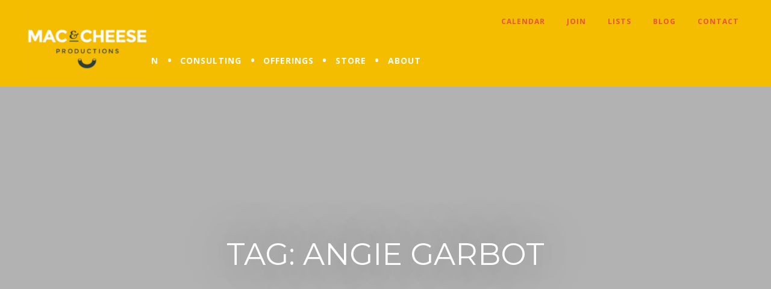

--- FILE ---
content_type: text/html; charset=UTF-8
request_url: https://macncheeseproductions.com/tag/angie-garbot/
body_size: 11050
content:
<!DOCTYPE html>
<html lang="en-US">
<head>
    <meta charset="UTF-8">
    <meta name="viewport" content="width=device-width, initial-scale=1">
    <link rel="profile" href="http://gmpg.org/xfn/11">
    
	<link href="https://fonts.googleapis.com/css?family=Montserrat:400,400i,700" rel="stylesheet">
	<link href="https://fonts.googleapis.com/css?family=Open+Sans:300,300i,400,400i,700" rel="stylesheet">
	
	<!-- Google Tag Manager -->
	<script>(function(w,d,s,l,i){w[l]=w[l]||[];w[l].push({'gtm.start':
	new Date().getTime(),event:'gtm.js'});var f=d.getElementsByTagName(s)[0],
	j=d.createElement(s),dl=l!='dataLayer'?'&l='+l:'';j.async=true;j.src=
	'https://www.googletagmanager.com/gtm.js?id='+i+dl;f.parentNode.insertBefore(j,f);
	})(window,document,'script','dataLayer','GTM-N5TH9DT');</script>
	<!-- End Google Tag Manager -->

	<meta name='robots' content='index, follow, max-image-preview:large, max-snippet:-1, max-video-preview:-1' />
	<style>img:is([sizes="auto" i], [sizes^="auto," i]) { contain-intrinsic-size: 3000px 1500px }</style>
	
	<!-- This site is optimized with the Yoast SEO plugin v26.8 - https://yoast.com/product/yoast-seo-wordpress/ -->
	<title>angie garbot Archives - Mac &amp; Cheese Productions℠</title>
	<link rel="canonical" href="https://macncheeseproductions.com/tag/angie-garbot/" />
	<meta property="og:locale" content="en_US" />
	<meta property="og:type" content="article" />
	<meta property="og:title" content="angie garbot Archives - Mac &amp; Cheese Productions℠" />
	<meta property="og:url" content="https://macncheeseproductions.com/tag/angie-garbot/" />
	<meta property="og:site_name" content="Mac &amp; Cheese Productions℠" />
	<meta name="twitter:card" content="summary_large_image" />
	<script type="application/ld+json" class="yoast-schema-graph">{"@context":"https://schema.org","@graph":[{"@type":"CollectionPage","@id":"https://macncheeseproductions.com/tag/angie-garbot/","url":"https://macncheeseproductions.com/tag/angie-garbot/","name":"angie garbot Archives - Mac &amp; Cheese Productions℠","isPartOf":{"@id":"https://macncheeseproductions.com/#website"},"primaryImageOfPage":{"@id":"https://macncheeseproductions.com/tag/angie-garbot/#primaryimage"},"image":{"@id":"https://macncheeseproductions.com/tag/angie-garbot/#primaryimage"},"thumbnailUrl":"https://imgs.macncheeseproductions.com/wp-content/uploads/2013/02/2012-10-14_15-47-30_720.jpg","breadcrumb":{"@id":"https://macncheeseproductions.com/tag/angie-garbot/#breadcrumb"},"inLanguage":"en-US"},{"@type":"ImageObject","inLanguage":"en-US","@id":"https://macncheeseproductions.com/tag/angie-garbot/#primaryimage","url":"https://imgs.macncheeseproductions.com/wp-content/uploads/2013/02/2012-10-14_15-47-30_720.jpg","contentUrl":"https://imgs.macncheeseproductions.com/wp-content/uploads/2013/02/2012-10-14_15-47-30_720.jpg","width":600,"height":338},{"@type":"BreadcrumbList","@id":"https://macncheeseproductions.com/tag/angie-garbot/#breadcrumb","itemListElement":[{"@type":"ListItem","position":1,"name":"Home","item":"https://macncheeseproductions.com/"},{"@type":"ListItem","position":2,"name":"angie garbot"}]},{"@type":"WebSite","@id":"https://macncheeseproductions.com/#website","url":"https://macncheeseproductions.com/","name":"Mac &amp; Cheese Productions℠","description":"Life of Yes℠","publisher":{"@id":"https://macncheeseproductions.com/#organization"},"potentialAction":[{"@type":"SearchAction","target":{"@type":"EntryPoint","urlTemplate":"https://macncheeseproductions.com/?s={search_term_string}"},"query-input":{"@type":"PropertyValueSpecification","valueRequired":true,"valueName":"search_term_string"}}],"inLanguage":"en-US"},{"@type":"Organization","@id":"https://macncheeseproductions.com/#organization","name":"Mac & Cheese Productions","url":"https://macncheeseproductions.com/","logo":{"@type":"ImageObject","inLanguage":"en-US","@id":"https://macncheeseproductions.com/#/schema/logo/image/","url":"https://macncheeseproductions.com/wp-content/uploads/2017/04/MCLogo-e1492449471279.png","contentUrl":"https://macncheeseproductions.com/wp-content/uploads/2017/04/MCLogo-e1492449471279.png","width":400,"height":217,"caption":"Mac & Cheese Productions"},"image":{"@id":"https://macncheeseproductions.com/#/schema/logo/image/"}}]}</script>
	<!-- / Yoast SEO plugin. -->


<link rel='dns-prefetch' href='//ajax.googleapis.com' />
<link rel="alternate" type="text/calendar" title="Mac &amp; Cheese Productions℠ &raquo; iCal Feed" href="https://macncheeseproductions.com/events/?ical=1" />
		<!-- This site uses the Google Analytics by MonsterInsights plugin v9.11.1 - Using Analytics tracking - https://www.monsterinsights.com/ -->
							<script src="//www.googletagmanager.com/gtag/js?id=G-VNXEZQLFNK"  data-cfasync="false" data-wpfc-render="false" type="text/javascript" async></script>
			<script data-cfasync="false" data-wpfc-render="false" type="text/javascript">
				var mi_version = '9.11.1';
				var mi_track_user = true;
				var mi_no_track_reason = '';
								var MonsterInsightsDefaultLocations = {"page_location":"https:\/\/macncheeseproductions.com\/tag\/angie-garbot\/"};
								MonsterInsightsDefaultLocations.page_location = window.location.href;
								if ( typeof MonsterInsightsPrivacyGuardFilter === 'function' ) {
					var MonsterInsightsLocations = (typeof MonsterInsightsExcludeQuery === 'object') ? MonsterInsightsPrivacyGuardFilter( MonsterInsightsExcludeQuery ) : MonsterInsightsPrivacyGuardFilter( MonsterInsightsDefaultLocations );
				} else {
					var MonsterInsightsLocations = (typeof MonsterInsightsExcludeQuery === 'object') ? MonsterInsightsExcludeQuery : MonsterInsightsDefaultLocations;
				}

								var disableStrs = [
										'ga-disable-G-VNXEZQLFNK',
									];

				/* Function to detect opted out users */
				function __gtagTrackerIsOptedOut() {
					for (var index = 0; index < disableStrs.length; index++) {
						if (document.cookie.indexOf(disableStrs[index] + '=true') > -1) {
							return true;
						}
					}

					return false;
				}

				/* Disable tracking if the opt-out cookie exists. */
				if (__gtagTrackerIsOptedOut()) {
					for (var index = 0; index < disableStrs.length; index++) {
						window[disableStrs[index]] = true;
					}
				}

				/* Opt-out function */
				function __gtagTrackerOptout() {
					for (var index = 0; index < disableStrs.length; index++) {
						document.cookie = disableStrs[index] + '=true; expires=Thu, 31 Dec 2099 23:59:59 UTC; path=/';
						window[disableStrs[index]] = true;
					}
				}

				if ('undefined' === typeof gaOptout) {
					function gaOptout() {
						__gtagTrackerOptout();
					}
				}
								window.dataLayer = window.dataLayer || [];

				window.MonsterInsightsDualTracker = {
					helpers: {},
					trackers: {},
				};
				if (mi_track_user) {
					function __gtagDataLayer() {
						dataLayer.push(arguments);
					}

					function __gtagTracker(type, name, parameters) {
						if (!parameters) {
							parameters = {};
						}

						if (parameters.send_to) {
							__gtagDataLayer.apply(null, arguments);
							return;
						}

						if (type === 'event') {
														parameters.send_to = monsterinsights_frontend.v4_id;
							var hookName = name;
							if (typeof parameters['event_category'] !== 'undefined') {
								hookName = parameters['event_category'] + ':' + name;
							}

							if (typeof MonsterInsightsDualTracker.trackers[hookName] !== 'undefined') {
								MonsterInsightsDualTracker.trackers[hookName](parameters);
							} else {
								__gtagDataLayer('event', name, parameters);
							}
							
						} else {
							__gtagDataLayer.apply(null, arguments);
						}
					}

					__gtagTracker('js', new Date());
					__gtagTracker('set', {
						'developer_id.dZGIzZG': true,
											});
					if ( MonsterInsightsLocations.page_location ) {
						__gtagTracker('set', MonsterInsightsLocations);
					}
										__gtagTracker('config', 'G-VNXEZQLFNK', {"forceSSL":"true","anonymize_ip":"true"} );
										window.gtag = __gtagTracker;										(function () {
						/* https://developers.google.com/analytics/devguides/collection/analyticsjs/ */
						/* ga and __gaTracker compatibility shim. */
						var noopfn = function () {
							return null;
						};
						var newtracker = function () {
							return new Tracker();
						};
						var Tracker = function () {
							return null;
						};
						var p = Tracker.prototype;
						p.get = noopfn;
						p.set = noopfn;
						p.send = function () {
							var args = Array.prototype.slice.call(arguments);
							args.unshift('send');
							__gaTracker.apply(null, args);
						};
						var __gaTracker = function () {
							var len = arguments.length;
							if (len === 0) {
								return;
							}
							var f = arguments[len - 1];
							if (typeof f !== 'object' || f === null || typeof f.hitCallback !== 'function') {
								if ('send' === arguments[0]) {
									var hitConverted, hitObject = false, action;
									if ('event' === arguments[1]) {
										if ('undefined' !== typeof arguments[3]) {
											hitObject = {
												'eventAction': arguments[3],
												'eventCategory': arguments[2],
												'eventLabel': arguments[4],
												'value': arguments[5] ? arguments[5] : 1,
											}
										}
									}
									if ('pageview' === arguments[1]) {
										if ('undefined' !== typeof arguments[2]) {
											hitObject = {
												'eventAction': 'page_view',
												'page_path': arguments[2],
											}
										}
									}
									if (typeof arguments[2] === 'object') {
										hitObject = arguments[2];
									}
									if (typeof arguments[5] === 'object') {
										Object.assign(hitObject, arguments[5]);
									}
									if ('undefined' !== typeof arguments[1].hitType) {
										hitObject = arguments[1];
										if ('pageview' === hitObject.hitType) {
											hitObject.eventAction = 'page_view';
										}
									}
									if (hitObject) {
										action = 'timing' === arguments[1].hitType ? 'timing_complete' : hitObject.eventAction;
										hitConverted = mapArgs(hitObject);
										__gtagTracker('event', action, hitConverted);
									}
								}
								return;
							}

							function mapArgs(args) {
								var arg, hit = {};
								var gaMap = {
									'eventCategory': 'event_category',
									'eventAction': 'event_action',
									'eventLabel': 'event_label',
									'eventValue': 'event_value',
									'nonInteraction': 'non_interaction',
									'timingCategory': 'event_category',
									'timingVar': 'name',
									'timingValue': 'value',
									'timingLabel': 'event_label',
									'page': 'page_path',
									'location': 'page_location',
									'title': 'page_title',
									'referrer' : 'page_referrer',
								};
								for (arg in args) {
																		if (!(!args.hasOwnProperty(arg) || !gaMap.hasOwnProperty(arg))) {
										hit[gaMap[arg]] = args[arg];
									} else {
										hit[arg] = args[arg];
									}
								}
								return hit;
							}

							try {
								f.hitCallback();
							} catch (ex) {
							}
						};
						__gaTracker.create = newtracker;
						__gaTracker.getByName = newtracker;
						__gaTracker.getAll = function () {
							return [];
						};
						__gaTracker.remove = noopfn;
						__gaTracker.loaded = true;
						window['__gaTracker'] = __gaTracker;
					})();
									} else {
										console.log("");
					(function () {
						function __gtagTracker() {
							return null;
						}

						window['__gtagTracker'] = __gtagTracker;
						window['gtag'] = __gtagTracker;
					})();
									}
			</script>
							<!-- / Google Analytics by MonsterInsights -->
		<link rel='stylesheet' id='wp-components-css' href='https://macncheeseproductions.com/wp-includes/css/dist/components/style.min.css?ver=6.8.3' type='text/css' media='all' />
<link rel='stylesheet' id='wp-preferences-css' href='https://macncheeseproductions.com/wp-includes/css/dist/preferences/style.min.css?ver=6.8.3' type='text/css' media='all' />
<link rel='stylesheet' id='wp-block-editor-css' href='https://macncheeseproductions.com/wp-includes/css/dist/block-editor/style.min.css?ver=6.8.3' type='text/css' media='all' />
<link rel='stylesheet' id='popup-maker-block-library-style-css' href='https://macncheeseproductions.com/wp-content/plugins/popup-maker/dist/packages/block-library-style.css?ver=dbea705cfafe089d65f1' type='text/css' media='all' />
<link rel='stylesheet' id='menu-image-css' href='https://macncheeseproductions.com/wp-content/plugins/menu-image/includes/css/menu-image.css?ver=3.13' type='text/css' media='all' />
<link rel='stylesheet' id='dashicons-css' href='https://macncheeseproductions.com/wp-includes/css/dashicons.min.css?ver=6.8.3' type='text/css' media='all' />
<link rel='stylesheet' id='to-top-font-awesome-css' href='https://macncheeseproductions.com/wp-content/plugins/to-top/public/css/font-awesome/css/font-awesome.min.css?ver=4.5.0' type='text/css' media='all' />
<link rel='stylesheet' id='to-top-css' href='https://macncheeseproductions.com/wp-content/plugins/to-top/public/css/to-top-public.css?ver=2.5.5' type='text/css' media='all' />
<link rel='stylesheet' id='woocommerce-layout-css' href='https://macncheeseproductions.com/wp-content/plugins/woocommerce/assets/css/woocommerce-layout.css?ver=10.4.3' type='text/css' media='all' />
<link rel='stylesheet' id='woocommerce-smallscreen-css' href='https://macncheeseproductions.com/wp-content/plugins/woocommerce/assets/css/woocommerce-smallscreen.css?ver=10.4.3' type='text/css' media='only screen and (max-width: 768px)' />
<link rel='stylesheet' id='woocommerce-general-css' href='https://macncheeseproductions.com/wp-content/plugins/woocommerce/assets/css/woocommerce.css?ver=10.4.3' type='text/css' media='all' />
<style id='woocommerce-inline-inline-css' type='text/css'>
.woocommerce form .form-row .required { visibility: visible; }
</style>
<link rel='stylesheet' id='wt-smart-coupon-for-woo-css' href='https://macncheeseproductions.com/wp-content/plugins/wt-smart-coupons-for-woocommerce/public/css/wt-smart-coupon-public.css?ver=2.2.6' type='text/css' media='all' />
<link rel='stylesheet' id='cardivo-style-css' href='https://macncheeseproductions.com/wp-content/plugins/cardivo-digital-gift-cards-woocommerce/classes/cardivo/assets/css/cardivo.css?ver=1.1' type='text/css' media='all' />
<link rel='stylesheet' id='jquery-ui-style-css' href='https://ajax.googleapis.com/ajax/libs/jqueryui/1.11.4/themes/ui-darkness/jquery-ui.css?ver=1.11.4' type='text/css' media='all' />
<link rel='stylesheet' id='ch2-style-css' href='https://macncheeseproductions.com/wp-content/themes/macncheese2018/style.css?ver=6.8.3' type='text/css' media='all' />
<link rel='stylesheet' id='ch2-theme-style-css' href='https://macncheeseproductions.com/wp-content/themes/macncheese2018/assets/sass/style.css?ver=6.8.3' type='text/css' media='all' />
<link rel='stylesheet' id='slick-css-css' href='https://macncheeseproductions.com/wp-content/themes/macncheese2018/assets/sass/slick.css?ver=6.8.3' type='text/css' media='all' />
<link rel='stylesheet' id='slick-css-theme-css' href='https://macncheeseproductions.com/wp-content/themes/macncheese2018/assets/sass/slick-theme.css?ver=6.8.3' type='text/css' media='all' />
<script type="text/javascript" src="https://macncheeseproductions.com/wp-includes/js/jquery/jquery.min.js?ver=3.7.1" id="jquery-core-js"></script>
<script type="text/javascript" src="https://macncheeseproductions.com/wp-includes/js/jquery/jquery-migrate.min.js?ver=3.4.1" id="jquery-migrate-js"></script>
<script type="text/javascript" src="https://macncheeseproductions.com/wp-content/plugins/cardivo-digital-gift-cards-woocommerce/classes/cardivo/assets/js/cardivo-custom.js?ver=6.8.3" id="cardivo-custom-js-js"></script>
<script type="text/javascript" src="https://macncheeseproductions.com/wp-content/plugins/google-analytics-for-wordpress/assets/js/frontend-gtag.min.js?ver=9.11.1" id="monsterinsights-frontend-script-js" async="async" data-wp-strategy="async"></script>
<script data-cfasync="false" data-wpfc-render="false" type="text/javascript" id='monsterinsights-frontend-script-js-extra'>/* <![CDATA[ */
var monsterinsights_frontend = {"js_events_tracking":"true","download_extensions":"doc,pdf,ppt,zip,xls,docx,pptx,xlsx","inbound_paths":"[]","home_url":"https:\/\/macncheeseproductions.com","hash_tracking":"false","v4_id":"G-VNXEZQLFNK"};/* ]]> */
</script>
<script type="text/javascript" id="to-top-js-extra">
/* <![CDATA[ */
var to_top_options = {"scroll_offset":"100","icon_opacity":"80","style":"font-awesome-icon","icon_type":"dashicons-arrow-up-alt","icon_color":"#666666","icon_bg_color":"#ed5140","icon_size":"32","border_radius":"50","image":"https:\/\/macncheeseproductions.com\/wp-content\/plugins\/to-top\/admin\/images\/default.png","image_width":"65","image_alt":"","location":"bottom-right","margin_x":"20","margin_y":"20","show_on_admin":"0","enable_autohide":"0","autohide_time":"2","enable_hide_small_device":"0","small_device_max_width":"640","reset":"0"};
/* ]]> */
</script>
<script async type="text/javascript" src="https://macncheeseproductions.com/wp-content/plugins/to-top/public/js/to-top-public.js?ver=2.5.5" id="to-top-js"></script>
<script type="text/javascript" src="https://macncheeseproductions.com/wp-content/plugins/woocommerce/assets/js/jquery-blockui/jquery.blockUI.min.js?ver=2.7.0-wc.10.4.3" id="wc-jquery-blockui-js" defer="defer" data-wp-strategy="defer"></script>
<script type="text/javascript" id="wc-add-to-cart-js-extra">
/* <![CDATA[ */
var wc_add_to_cart_params = {"ajax_url":"\/wp-admin\/admin-ajax.php","wc_ajax_url":"\/?wc-ajax=%%endpoint%%","i18n_view_cart":"View cart","cart_url":"https:\/\/macncheeseproductions.com\/cart\/","is_cart":"","cart_redirect_after_add":"yes"};
/* ]]> */
</script>
<script type="text/javascript" src="https://macncheeseproductions.com/wp-content/plugins/woocommerce/assets/js/frontend/add-to-cart.min.js?ver=10.4.3" id="wc-add-to-cart-js" defer="defer" data-wp-strategy="defer"></script>
<script type="text/javascript" src="https://macncheeseproductions.com/wp-content/plugins/woocommerce/assets/js/js-cookie/js.cookie.min.js?ver=2.1.4-wc.10.4.3" id="wc-js-cookie-js" defer="defer" data-wp-strategy="defer"></script>
<script type="text/javascript" id="woocommerce-js-extra">
/* <![CDATA[ */
var woocommerce_params = {"ajax_url":"\/wp-admin\/admin-ajax.php","wc_ajax_url":"\/?wc-ajax=%%endpoint%%","i18n_password_show":"Show password","i18n_password_hide":"Hide password"};
/* ]]> */
</script>
<script type="text/javascript" src="https://macncheeseproductions.com/wp-content/plugins/woocommerce/assets/js/frontend/woocommerce.min.js?ver=10.4.3" id="woocommerce-js" defer="defer" data-wp-strategy="defer"></script>
<script type="text/javascript" id="wt-smart-coupon-for-woo-js-extra">
/* <![CDATA[ */
var WTSmartCouponOBJ = {"ajaxurl":"https:\/\/macncheeseproductions.com\/wp-admin\/admin-ajax.php","wc_ajax_url":"https:\/\/macncheeseproductions.com\/?wc-ajax=","nonces":{"public":"dbabad5e4f","apply_coupon":"493461588b"},"labels":{"please_wait":"Please wait...","choose_variation":"Please choose a variation","error":"Error !!!"},"shipping_method":[],"payment_method":"","is_cart":""};
/* ]]> */
</script>
<script type="text/javascript" src="https://macncheeseproductions.com/wp-content/plugins/wt-smart-coupons-for-woocommerce/public/js/wt-smart-coupon-public.js?ver=2.2.6" id="wt-smart-coupon-for-woo-js"></script>
<script type="text/javascript" id="WCPAY_ASSETS-js-extra">
/* <![CDATA[ */
var wcpayAssets = {"url":"https:\/\/macncheeseproductions.com\/wp-content\/plugins\/woocommerce-payments\/dist\/"};
/* ]]> */
</script>
<script type="text/javascript" src="https://macncheeseproductions.com/wp-content/themes/macncheese2018/assets/js/ch2-fancy-min.js?ver=1" id="fade-in-blocks-js"></script>
<script type="text/javascript" src="https://macncheeseproductions.com/wp-content/themes/macncheese2018/assets/js/slick-min.js?ver=1.8" id="slick-slider-js"></script>
<link rel="https://api.w.org/" href="https://macncheeseproductions.com/wp-json/" /><link rel="alternate" title="JSON" type="application/json" href="https://macncheeseproductions.com/wp-json/wp/v2/tags/726" /><link rel="EditURI" type="application/rsd+xml" title="RSD" href="https://macncheeseproductions.com/xmlrpc.php?rsd" />
<meta name="tec-api-version" content="v1"><meta name="tec-api-origin" content="https://macncheeseproductions.com"><link rel="alternate" href="https://macncheeseproductions.com/wp-json/tribe/events/v1/events/?tags=angie-garbot" /><!-- Google site verification - Google for WooCommerce -->
<meta name="google-site-verification" content="IOplz_pFIO5t-F_ezE8KapZP4oFJfuAnHXALun1eGRk" />
	<noscript><style>.woocommerce-product-gallery{ opacity: 1 !important; }</style></noscript>
	<noscript><style>.lazyload[data-src]{display:none !important;}</style></noscript><style>.lazyload{background-image:none !important;}.lazyload:before{background-image:none !important;}</style><link rel="icon" href="https://imgs.macncheeseproductions.com/wp-content/uploads/2022/11/cropped-mnc-site-icon-32x32.png" sizes="32x32" />
<link rel="icon" href="https://imgs.macncheeseproductions.com/wp-content/uploads/2022/11/cropped-mnc-site-icon-192x192.png" sizes="192x192" />
<link rel="apple-touch-icon" href="https://imgs.macncheeseproductions.com/wp-content/uploads/2022/11/cropped-mnc-site-icon-180x180.png" />
<meta name="msapplication-TileImage" content="https://imgs.macncheeseproductions.com/wp-content/uploads/2022/11/cropped-mnc-site-icon-270x270.png" />
		<style type="text/css" id="wp-custom-css">
			.block.hero {
	min-height: 400px !important;
	max-height: 400px !important;
}
@media (min-width: 1024px) {
	.block.hero {
		min-height: 600px !important;
		max-height: 600px !important;
	}
}


.slick-initialized .slick-slide {
    display: inline-block;
    vertical-align: middle;
    float: none;
}
@media (min-width: 1024px) {
	.image_slider--content {
		width: 60% !important;
		margin: 0 auto;
		float: none !important;
		left: auto !important;
	}
}		</style>
		<!-- To Top Custom CSS --><style type='text/css'>#to_top_scrollup {color: #666666;background-color: #ed5140;-webkit-border-radius: 50%; -moz-border-radius: 50%; border-radius: 50%;opacity: 0.8;}</style>
		<!-- Global site tag (gtag.js) - Google Ads: AW-16719877777 - Google for WooCommerce -->
		<script async src="https://www.googletagmanager.com/gtag/js?id=AW-16719877777"></script>
		<script>
			window.dataLayer = window.dataLayer || [];
			function gtag() { dataLayer.push(arguments); }
			gtag( 'consent', 'default', {
				analytics_storage: 'denied',
				ad_storage: 'denied',
				ad_user_data: 'denied',
				ad_personalization: 'denied',
				region: ['AT', 'BE', 'BG', 'HR', 'CY', 'CZ', 'DK', 'EE', 'FI', 'FR', 'DE', 'GR', 'HU', 'IS', 'IE', 'IT', 'LV', 'LI', 'LT', 'LU', 'MT', 'NL', 'NO', 'PL', 'PT', 'RO', 'SK', 'SI', 'ES', 'SE', 'GB', 'CH'],
				wait_for_update: 500,
			} );
			gtag('js', new Date());
			gtag('set', 'developer_id.dOGY3NW', true);
			gtag("config", "AW-16719877777", { "groups": "GLA", "send_page_view": false });		</script>

		</head>

<body class="archive tag tag-angie-garbot tag-726 wp-theme-macncheese2018 theme-macncheese2018 woocommerce-no-js tribe-no-js group-blog hfeed post-how-i-went-from-pig-roast-at-abandoned-convent-to-my-wedding">

<script>
    document.body.classList.add('js');
</script>
<div id="page" class="site">

    <a class="skip-link screen-reader-text" href="#content">Skip to content</a>

    <header id="masthead" class="site-header headroom" role="banner">
	    <div class="outer-block-wrapper">
            <div class="inner-block-wrapper">
                <a class="mobile-logo" href="https://macncheeseproductions.com">
	                	                                        <img src="[data-uri]" alt="Mac &amp; Cheese Productions℠ | Helping people live a Life of Yes℠" data-src="https://macncheeseproductions.com/wp-content/themes/macncheese2018/assets/images/macncheese-yellow-logo.jpg" decoding="async" class="lazyload" data-eio-rwidth="541" data-eio-rheight="306" /><noscript><img src="https://macncheeseproductions.com/wp-content/themes/macncheese2018/assets/images/macncheese-yellow-logo.jpg" alt="Mac &amp; Cheese Productions℠ | Helping people live a Life of Yes℠" data-eio="l" /></noscript>
	                                </a>
                <nav id="aux-navigation" class="login-wrapper" role="navigation">
					<div class="menu-aux-menu-container"><ul id="login-menu" class="menu"><li id="menu-item-16584" class="menu-item menu-item-type-post_type menu-item-object-page menu-item-16584"><a href="https://macncheeseproductions.com/calendar-2/">Calendar</a></li>
<li id="menu-item-13093" class="menu-item menu-item-type-post_type menu-item-object-offering menu-item-13093"><a href="https://macncheeseproductions.com/offering/sign-up-2/">Join</a></li>
<li id="menu-item-16308" class="menu-item menu-item-type-custom menu-item-object-custom menu-item-16308"><a href="https://macncheeseproductions.com/lists/">Lists</a></li>
<li id="menu-item-9720" class="menu-item menu-item-type-post_type menu-item-object-page menu-item-9720"><a href="https://macncheeseproductions.com/blog/">Blog</a></li>
<li id="menu-item-9703" class="menu-item menu-item-type-post_type menu-item-object-page menu-item-9703"><a href="https://macncheeseproductions.com/contactus/">Contact</a></li>
</ul></div>                </nav><!-- #site-navigation -->

                <div class="site-branding">
										                    	<a href="https://macncheeseproductions.com/" rel="home"><img src="[data-uri]" alt="Mac &amp; Cheese Productions℠ | Helping people live a Life of Yes℠" data-src="https://macncheeseproductions.com/wp-content/themes/macncheese2018/assets/images/macncheese-yellow-logo.jpg" decoding="async" class="lazyload" data-eio-rwidth="541" data-eio-rheight="306" /><noscript><img src="https://macncheeseproductions.com/wp-content/themes/macncheese2018/assets/images/macncheese-yellow-logo.jpg" alt="Mac &amp; Cheese Productions℠ | Helping people live a Life of Yes℠" data-eio="l" /></noscript></a>
					                </div><!-- .site-branding -->

                <nav id="site-navigation" class="main-navigation" role="navigation">
                    <button class="menu-toggle" aria-controls="primary-menu"
                            aria-expanded="false">
                        <div class="fancy-burger"><span></span></div>
                    </button>
                    <div class="menu-main-menu-container"><ul id="primary-menu" class="menu"><li id="menu-item-12580" class="menu-item menu-item-type-post_type menu-item-object-page menu-item-12580"><a href="https://macncheeseproductions.com/offerings/speaking-facilitation/">Speaking &#038; Facilitation</a></li>
<li id="menu-item-12592" class="menu-item menu-item-type-post_type menu-item-object-offering menu-item-12592"><a href="https://macncheeseproductions.com/offering/consulting/">Consulting</a></li>
<li id="menu-item-496" class="menu-item menu-item-type-custom menu-item-object-custom menu-item-has-children menu-item-496"><a href="#">Offerings</a>
<ul class="sub-menu">
	<li id="menu-item-7886" class="menu-item menu-item-type-post_type menu-item-object-page menu-item-7886"><a href="https://macncheeseproductions.com/for-organizations/">For Groups</a></li>
	<li id="menu-item-10729" class="menu-item menu-item-type-post_type menu-item-object-page menu-item-10729"><a href="https://macncheeseproductions.com/offerings/for-individuals/">For Individuals</a></li>
</ul>
</li>
<li id="menu-item-11594" class="menu-item menu-item-type-custom menu-item-object-custom menu-item-has-children menu-item-11594"><a href="#">Store</a>
<ul class="sub-menu">
	<li id="menu-item-10826" class="menu-item menu-item-type-custom menu-item-object-custom menu-item-10826"><a target="_blank" href="https://www.amazon.com/shop/macncheeseproductions">Amazon Store</a></li>
	<li id="menu-item-12877" class="menu-item menu-item-type-custom menu-item-object-custom menu-item-12877"><a href="https://bookshop.org/shop/macncheese">Bookshop Store</a></li>
	<li id="menu-item-7368" class="menu-item menu-item-type-post_type menu-item-object-page menu-item-7368"><a href="https://macncheeseproductions.com/store/">Mac &#038; Cheese Store</a></li>
	<li id="menu-item-13619" class="menu-item menu-item-type-post_type menu-item-object-page menu-item-13619"><a href="https://macncheeseproductions.com/home-furnishings/">Refinishing Store</a></li>
</ul>
</li>
<li id="menu-item-11664" class="menu-item menu-item-type-custom menu-item-object-custom menu-item-has-children menu-item-11664"><a href="#">About</a>
<ul class="sub-menu">
	<li id="menu-item-10177" class="menu-item menu-item-type-post_type menu-item-object-page menu-item-10177"><a href="https://macncheeseproductions.com/start-here/">New to Mac &#038; Cheese?</a></li>
	<li id="menu-item-9721" class="menu-item menu-item-type-post_type menu-item-object-page menu-item-9721"><a href="https://macncheeseproductions.com/aboutus/">About Mac &#038; Cheese</a></li>
	<li id="menu-item-599" class="menu-item menu-item-type-post_type menu-item-object-page menu-item-599"><a href="https://macncheeseproductions.com/general-faqs/">FAQs</a></li>
	<li id="menu-item-9724" class="menu-item menu-item-type-post_type menu-item-object-page menu-item-9724"><a href="https://macncheeseproductions.com/newsletter/">Market to Cheese-Its</a></li>
	<li id="menu-item-10699" class="menu-item menu-item-type-post_type menu-item-object-page menu-item-10699"><a href="https://macncheeseproductions.com/life-of-yes/">More On a Life of Yes℠</a></li>
	<li id="menu-item-11064" class="menu-item menu-item-type-post_type menu-item-object-page menu-item-11064"><a href="https://macncheeseproductions.com/press-kit/">Media Kit</a></li>
	<li id="menu-item-16448" class="menu-item menu-item-type-custom menu-item-object-custom menu-item-16448"><a href="https://substack.com/@sayahillman/posts">Newsletter Archive</a></li>
	<li id="menu-item-340" class="menu-item menu-item-type-post_type menu-item-object-page menu-item-340"><a href="https://macncheeseproductions.com/cheese-its/">Testimonials</a></li>
	<li id="menu-item-9726" class="menu-item menu-item-type-post_type menu-item-object-page menu-item-9726"><a href="https://macncheeseproductions.com/volunteer/">Support Mac &#038; Cheese</a></li>
	<li id="menu-item-8075" class="menu-item menu-item-type-post_type menu-item-object-page menu-item-8075"><a href="https://macncheeseproductions.com/sayas-book/">Saya’s Book</a></li>
</ul>
</li>
</ul></div>                </nav><!-- #site-navigation -->
            </div>
        </div>
    </header><!-- #masthead -->

    <div id="content" class="site-content">

	<div id="primary" class="content-area">
		<main id="main" class="site-main" role="main">

					<section class="block hero height-">
    
			    										
			    <div class="filter"></div>
			
			    <div class="outer-block-wrapper">
			        <div class="inner-block-wrapper">
			            <div class="hero--content">
			
								<h1 class="hero--title">Tag: <span>angie garbot</span></h1>
			
																									
			            </div>
			        </div>
			    </div>
			    
			</section>

			<section class="block posts_with_filtering">
				<div class="outer-block-wrapper">
			        <div class="inner-block-wrapper">
						<!--fwp-loop-->


<article id="post-1580" class="post-snippet post-1580 post type-post status-publish format-standard has-post-thumbnail hentry category-adulting category-blog category-love tag-ambiente-chicago tag-angie-garbot tag-chicago tag-circus-girl-beer tag-cooking-chicks tag-enerspace tag-four-seasons tag-hail-to-the-ale tag-honky-tonk-bbq tag-mac-n-cheese-productions tag-media-for-social-change tag-okrfoto tag-pilsen tag-powell-brew-house tag-ruthie-kott tag-spilled-ink-press tag-teampete tag-uber tag-wedding-2">
	<div class="wrapper">
		<a href="https://macncheeseproductions.com/how-i-went-from-pig-roast-at-abandoned-convent-to-my-wedding/" rel="bookmark">
					<img src="[data-uri]" data-src="https://imgs.macncheeseproductions.com/wp-content/uploads/2013/02/2012-10-14_15-47-30_720.jpg" decoding="async" class="lazyload" /><noscript><img src="https://imgs.macncheeseproductions.com/wp-content/uploads/2013/02/2012-10-14_15-47-30_720.jpg" data-eio="l" /></noscript>
				</a>
		
		<div class="entry-content">
			<div class="entry-meta">
				<span class="posted-on"><time class="entry-date published" datetime="2013-02-07T11:25:39-05:00">02/07/2013</time><time class="updated" datetime="2018-10-06T21:12:17-04:00">10/06/2018</time></span>			</div><!-- .entry-meta -->
			
			<h2 class="entry-title"><a href="https://macncheeseproductions.com/how-i-went-from-pig-roast-at-abandoned-convent-to-my-wedding/" rel="bookmark">How I went from pig roast at abandoned convent to my wedding</a></h2>			
			<p>You may notice a HUGE difference in this post than in all previous posts since I started this blog three years ago.&nbsp;I&#8217;ve been doing something wrong for basically my whole <a class="moretag" href="https://macncheeseproductions.com/how-i-went-from-pig-roast-at-abandoned-convent-to-my-wedding/">Read more&#8230;</a></p>
			
		</div><!-- .entry-content -->
	</a><!-- .wrapper -->

</article><!-- #post-## -->
									        </div>
				</div>
			</section>

		
		</main><!-- #main -->
	</div><!-- #primary -->

</div><!-- #content -->


<footer id="colophon" class="site-footer" role="contentinfo">
    <div class="outer-block-wrapper">
        <div class="inner-block-wrapper">
			
						
						<div class="social-links">
									<a href="http://instagram.com/sayahillman" target="_blank"><i class="fa fa-instagram" aria-hidden="true"></i></a>
									<a href="http://www.facebook.com/macncheeseproductions" target="_blank"><i class="fa fa-facebook" aria-hidden="true"></i></a>
									<a href="https://open.spotify.com/user/sayahillman" target="_blank"><i class="fa fa-spotify" aria-hidden="true"></i></a>
									<a href="https://www.pinterest.com/sayahillman/living-a-life-of-yessm/" target="_blank"><i class="fa fa-pinterest-p" aria-hidden="true"></i></a>
									<a href="https://www.youtube.com/channel/UCMWay0o41YWACdkp8DMKBNA" target="_blank"><i class="fa fa-youtube" aria-hidden="true"></i></a>
									<a href="https://www.amazon.com/shop/macncheeseproductions" target="_blank"><i class="fa fa-amazon" aria-hidden="true"></i></a>
							</div>
						
            <div class="site-info">
                &copy;2026 Mac &amp; Cheese Productions℠                <span class="sep"> | </span>All Rights Reserved<span class="sep"> | </span><a href="/privacy-policy/">Privacy Policy</a><span class="sep"> | </span><a href="/mac-cheese-productions%E2%84%A0-terms-of-service/">Terms</a><span class="sep"> | </span><a href="/press-kit/">Media Kit</a><span class="sep"> | </span><a href="/jobs/">Jobs</a>
            </div><!-- .site-info -->
            
            
			
        </div>
    </div>
</footer><!-- #colophon -->
</div><!-- #page -->

<script type="speculationrules">
{"prefetch":[{"source":"document","where":{"and":[{"href_matches":"\/*"},{"not":{"href_matches":["\/wp-*.php","\/wp-admin\/*","\/wp-content\/uploads\/*","\/wp-content\/*","\/wp-content\/plugins\/*","\/wp-content\/themes\/macncheese2018\/*","\/*\\?(.+)"]}},{"not":{"selector_matches":"a[rel~=\"nofollow\"]"}},{"not":{"selector_matches":".no-prefetch, .no-prefetch a"}}]},"eagerness":"conservative"}]}
</script>
<span aria-hidden="true" id="to_top_scrollup" class="fa fa-arrow-up"><span class="screen-reader-text">Scroll Up</span></span>		<script>
		( function ( body ) {
			'use strict';
			body.className = body.className.replace( /\btribe-no-js\b/, 'tribe-js' );
		} )( document.body );
		</script>
		<script id="mcjs">!function(c,h,i,m,p){m=c.createElement(h),p=c.getElementsByTagName(h)[0],m.async=1,m.src=i,p.parentNode.insertBefore(m,p)}(document,"script","https://chimpstatic.com/mcjs-connected/js/users/fa65081273d095375a25f1974/ac77a50332aee8d9d2a47ba51.js");</script><script> /* <![CDATA[ */var tribe_l10n_datatables = {"aria":{"sort_ascending":": activate to sort column ascending","sort_descending":": activate to sort column descending"},"length_menu":"Show _MENU_ entries","empty_table":"No data available in table","info":"Showing _START_ to _END_ of _TOTAL_ entries","info_empty":"Showing 0 to 0 of 0 entries","info_filtered":"(filtered from _MAX_ total entries)","zero_records":"No matching records found","search":"Search:","all_selected_text":"All items on this page were selected. ","select_all_link":"Select all pages","clear_selection":"Clear Selection.","pagination":{"all":"All","next":"Next","previous":"Previous"},"select":{"rows":{"0":"","_":": Selected %d rows","1":": Selected 1 row"}},"datepicker":{"dayNames":["Sunday","Monday","Tuesday","Wednesday","Thursday","Friday","Saturday"],"dayNamesShort":["Sun","Mon","Tue","Wed","Thu","Fri","Sat"],"dayNamesMin":["S","M","T","W","T","F","S"],"monthNames":["January","February","March","April","May","June","July","August","September","October","November","December"],"monthNamesShort":["January","February","March","April","May","June","July","August","September","October","November","December"],"monthNamesMin":["Jan","Feb","Mar","Apr","May","Jun","Jul","Aug","Sep","Oct","Nov","Dec"],"nextText":"Next","prevText":"Prev","currentText":"Today","closeText":"Done","today":"Today","clear":"Clear"}};/* ]]> */ </script>	<script type='text/javascript'>
		(function () {
			var c = document.body.className;
			c = c.replace(/woocommerce-no-js/, 'woocommerce-js');
			document.body.className = c;
		})();
	</script>
	<link rel='stylesheet' id='wc-stripe-blocks-checkout-style-css' href='https://macncheeseproductions.com/wp-content/plugins/woocommerce-gateway-stripe/build/upe-blocks.css?ver=5149cca93b0373758856' type='text/css' media='all' />
<link rel='stylesheet' id='wc-blocks-style-css' href='https://macncheeseproductions.com/wp-content/plugins/woocommerce/assets/client/blocks/wc-blocks.css?ver=wc-10.4.3' type='text/css' media='all' />
<link rel='stylesheet' id='font-awesome-css' href='https://cdn.jsdelivr.net/fontawesome/4.7.0/css/font-awesome.min.css?ver=6.8.3' type='text/css' media='all' />
<script type="text/javascript" id="eio-lazy-load-js-before">
/* <![CDATA[ */
var eio_lazy_vars = {"exactdn_domain":"","skip_autoscale":0,"bg_min_dpr":1.1,"threshold":0,"use_dpr":1};
/* ]]> */
</script>
<script type="text/javascript" src="https://macncheeseproductions.com/wp-content/plugins/ewww-image-optimizer/includes/lazysizes.min.js?ver=831" id="eio-lazy-load-js" async="async" data-wp-strategy="async"></script>
<script type="text/javascript" src="https://macncheeseproductions.com/wp-content/plugins/the-events-calendar/common/build/js/user-agent.js?ver=da75d0bdea6dde3898df" id="tec-user-agent-js"></script>
<script type="text/javascript" id="giftcard-ajax-js-extra">
/* <![CDATA[ */
var ajax_object = {"ajax_url":"https:\/\/macncheeseproductions.com\/wp-admin\/admin-ajax.php"};
/* ]]> */
</script>
<script type="text/javascript" src="https://macncheeseproductions.com/wp-content/plugins/cardivo-digital-gift-cards-woocommerce/classes/cardivo/assets/js/cardivo-api.js?ver=1.0" id="giftcard-ajax-js"></script>
<script type="text/javascript" src="https://macncheeseproductions.com/wp-includes/js/jquery/ui/core.min.js?ver=1.13.3" id="jquery-ui-core-js"></script>
<script type="text/javascript" src="https://macncheeseproductions.com/wp-includes/js/jquery/ui/mouse.min.js?ver=1.13.3" id="jquery-ui-mouse-js"></script>
<script type="text/javascript" src="https://macncheeseproductions.com/wp-includes/js/jquery/ui/resizable.min.js?ver=1.13.3" id="jquery-ui-resizable-js"></script>
<script type="text/javascript" src="https://macncheeseproductions.com/wp-includes/js/jquery/ui/draggable.min.js?ver=1.13.3" id="jquery-ui-draggable-js"></script>
<script type="text/javascript" src="https://macncheeseproductions.com/wp-includes/js/jquery/ui/controlgroup.min.js?ver=1.13.3" id="jquery-ui-controlgroup-js"></script>
<script type="text/javascript" src="https://macncheeseproductions.com/wp-includes/js/jquery/ui/checkboxradio.min.js?ver=1.13.3" id="jquery-ui-checkboxradio-js"></script>
<script type="text/javascript" src="https://macncheeseproductions.com/wp-includes/js/jquery/ui/button.min.js?ver=1.13.3" id="jquery-ui-button-js"></script>
<script type="text/javascript" src="https://macncheeseproductions.com/wp-includes/js/jquery/ui/dialog.min.js?ver=1.13.3" id="jquery-ui-dialog-js"></script>
<script type="text/javascript" id="s2-ajax-js-extra">
/* <![CDATA[ */
var s2AjaxScriptStrings = {"ajaxurl":"https:\/\/macncheeseproductions.com\/wp-admin\/admin-ajax.php","title":"Subscribe to this blog","nonce":"5fe4e9d648"};
/* ]]> */
</script>
<script type="text/javascript" src="https://macncheeseproductions.com/wp-content/plugins/subscribe2/include/s2-ajax.min.js?ver=1.3" id="s2-ajax-js"></script>
<script type="text/javascript" id="mailchimp-woocommerce-js-extra">
/* <![CDATA[ */
var mailchimp_public_data = {"site_url":"https:\/\/macncheeseproductions.com","ajax_url":"https:\/\/macncheeseproductions.com\/wp-admin\/admin-ajax.php","disable_carts":"","subscribers_only":"","language":"en","allowed_to_set_cookies":"1"};
/* ]]> */
</script>
<script type="text/javascript" src="https://macncheeseproductions.com/wp-content/plugins/mailchimp-for-woocommerce/public/js/mailchimp-woocommerce-public.min.js?ver=5.5.1.07" id="mailchimp-woocommerce-js"></script>
<script type="text/javascript" src="https://macncheeseproductions.com/wp-content/themes/macncheese2018/assets/js/headroom.js?ver=1.0" id="ch2-headroom-js"></script>
<script type="text/javascript" src="https://macncheeseproductions.com/wp-content/themes/macncheese2018/assets/js/navigation.js?ver=20170303" id="ch2-navigation-js"></script>
<script type="text/javascript" src="https://macncheeseproductions.com/wp-content/themes/macncheese2018/assets/js/skip-link-focus-fix.js?ver=20170303" id="ch2-skip-link-focus-fix-js"></script>
<script type="text/javascript" src="https://macncheeseproductions.com/wp-content/themes/macncheese2018/assets/js/slick-fire-min.js?ver=1" id="slick-fire-js"></script>
<script type="text/javascript" src="https://macncheeseproductions.com/wp-content/plugins/woocommerce/assets/js/sourcebuster/sourcebuster.min.js?ver=10.4.3" id="sourcebuster-js-js"></script>
<script type="text/javascript" id="wc-order-attribution-js-extra">
/* <![CDATA[ */
var wc_order_attribution = {"params":{"lifetime":1.0e-5,"session":30,"base64":false,"ajaxurl":"https:\/\/macncheeseproductions.com\/wp-admin\/admin-ajax.php","prefix":"wc_order_attribution_","allowTracking":true},"fields":{"source_type":"current.typ","referrer":"current_add.rf","utm_campaign":"current.cmp","utm_source":"current.src","utm_medium":"current.mdm","utm_content":"current.cnt","utm_id":"current.id","utm_term":"current.trm","utm_source_platform":"current.plt","utm_creative_format":"current.fmt","utm_marketing_tactic":"current.tct","session_entry":"current_add.ep","session_start_time":"current_add.fd","session_pages":"session.pgs","session_count":"udata.vst","user_agent":"udata.uag"}};
/* ]]> */
</script>
<script type="text/javascript" src="https://macncheeseproductions.com/wp-content/plugins/woocommerce/assets/js/frontend/order-attribution.min.js?ver=10.4.3" id="wc-order-attribution-js"></script>

<script>(function(){function c(){var b=a.contentDocument||a.contentWindow.document;if(b){var d=b.createElement('script');d.innerHTML="window.__CF$cv$params={r:'9c1fdaff9ac3ea0a',t:'MTc2OTA5MzM0MS4wMDAwMDA='};var a=document.createElement('script');a.nonce='';a.src='/cdn-cgi/challenge-platform/scripts/jsd/main.js';document.getElementsByTagName('head')[0].appendChild(a);";b.getElementsByTagName('head')[0].appendChild(d)}}if(document.body){var a=document.createElement('iframe');a.height=1;a.width=1;a.style.position='absolute';a.style.top=0;a.style.left=0;a.style.border='none';a.style.visibility='hidden';document.body.appendChild(a);if('loading'!==document.readyState)c();else if(window.addEventListener)document.addEventListener('DOMContentLoaded',c);else{var e=document.onreadystatechange||function(){};document.onreadystatechange=function(b){e(b);'loading'!==document.readyState&&(document.onreadystatechange=e,c())}}}})();</script></body>
</html>


--- FILE ---
content_type: text/css
request_url: https://macncheeseproductions.com/wp-content/themes/macncheese2018/style.css?ver=6.8.3
body_size: 6
content:
/*
Theme Name: Mac & Cheese Productions 2018
Theme URI: https://macncheeseproductions.com
Author: Helio Interactive
Author URI: 
Description: Underscores SASS Bootstrap ACF
Version:  1.0
License: GNU General Public License v2 or later
License URI: LICENSE
Text Domain: ch2_sandbox
Tags:

This theme, like WordPress, is licensed under the GPL.
Use it to make something cool, have fun, and share what you've learned with others.

Camp Kawaga is built out of on Underscores http://underscores.me/, (C) 2012-2016 Automattic, Inc.
Underscores is distributed under the terms of the GNU GPL v2 or later.
*/


--- FILE ---
content_type: application/javascript
request_url: https://macncheeseproductions.com/wp-content/themes/macncheese2018/assets/js/slick-fire-min.js?ver=1
body_size: -179
content:
jQuery(document).ready(function(){jQuery(".slider-wrapper").slick({dots:!0,infinite:!0,speed:500,slidesToShow:1,fade:!0,cssEase:"linear"}),jQuery(".logos-wrapper").slick({infinite:!0,slidesToShow:5,slidesToScroll:3,responsive:[{breakpoint:1200,settings:{slidesToShow:3,slidesToScroll:3,infinite:!0,dots:!0}},{breakpoint:992,settings:{slidesToShow:2,slidesToScroll:2}},{breakpoint:768,settings:{slidesToShow:1,slidesToScroll:1}}]})});

--- FILE ---
content_type: application/javascript
request_url: https://macncheeseproductions.com/wp-content/plugins/cardivo-digital-gift-cards-woocommerce/classes/cardivo/assets/js/cardivo-api.js?ver=1.0
body_size: 356
content:
jQuery(document).ready(function($) {

    jQuery('#applyGiftCard').click(function() {
        event.preventDefault();
        var giftCardCode = jQuery('#giftCardCode').val();

        jQuery.ajax({
            type: 'POST',
            url: ajax_object.ajax_url,
            data: {
                action: 'apply_gift_card',
                giftCardCode: giftCardCode,
            },
            dataType: 'json',
            success: function(response) {
                console.log(response);
                jQuery('body').trigger('update_checkout');
                if (response.success) {
                    jQuery('.error-msg').hide();
                    jQuery('#message').show();
                    jQuery('#message .bottom-msg').text(response.data.message);
                    jQuery('#message #gift-price').text(response.data.gift_currency+' ' + response.data.gift_card_value);
                    jQuery('#giftCardField .top-header, #giftCardField .custom-input-box').hide();
                }else
                {
                    jQuery('.error-msg').text(response.data.message);
                    jQuery('.error-msg').show();
                }
                /*if (response.updated_total) {
                    jQuery('#checkoutTotal').text('Updated Total: ' + response.updated_total);
                }*/
            },
            error: function(xhr) {
                console.log('error');
                jQuery('.error-msg').text(xhr.message);
                jQuery('.error-msg').show();
            }
        });
    });
});


jQuery(document).ready(function($) {
    // Handle click event on the remove button
    $(document).on('click', '.remove-cardivo-gift-card', function(e) {
        e.preventDefault();
        // Perform AJAX call to unset the session and remove the value
        $.ajax({
            url: ajax_object.ajax_url,
            type: 'POST',
            data: {
                action: 'remove_cardivo_gift_card' // Action hook for PHP function
            },
            success: function(response) {
                // Reload the page or perform any other action
                jQuery('.error-msg').hide();
                jQuery('body').trigger('update_checkout');
                jQuery('#message').hide();
                jQuery('#giftCardField .top-header, #giftCardField .custom-input-box').show();
            },
            error: function(error) {
                console.log(error); // Handle errors if any
            }
        });
    });

    $("#redeem-gift-card").click(function(){
        $(".custom-input-box").toggle('fade');
    });

});


--- FILE ---
content_type: application/javascript
request_url: https://macncheeseproductions.com/wp-content/plugins/cardivo-digital-gift-cards-woocommerce/classes/cardivo/assets/js/cardivo-custom.js?ver=6.8.3
body_size: 174
content:
jQuery(document).ready(function(){
    jQuery('form.checkout').on('change', 'input[name="payment_method"]', function(){
        jQuery(document.body).trigger('update_checkout');
    });

    /* jQuery(document).on('keyup mouseup change', '#customer_instalment', function() {
        let cartCurrency = jQuery('.payment_method_paythen .cart-total').attr("data-currency");
        jQuery('.shop_table').find('.order-total .woocommerce-Price-amount').each(function(){
            updatedCartTotal = jQuery(this).text();
        });
        updatedCartTotal = updatedCartTotal.replace(cartCurrency,'');
        updatedCartTotal = updatedCartTotal.replace(/,/g, '');
        jQuery('.payment_method_paythen .cart-total').attr('data-total', updatedCartTotal);

        let cartTotal = jQuery('.payment_method_paythen .cart-total').attr("data-total");
        let customerInstalment =  jQuery(this).val();
        let totalAmount = Math.round(cartTotal / customerInstalment);
        if (customerInstalment === ''){ jQuery('.payment_method_paythen .cart-total').html(''); jQuery('.refresh-cart-total').hide(); }
        else{ 
            jQuery('.payment_method_paythen .cart-total').html(`${customerInstalment} payments of ${cartCurrency}${totalAmount} each`); 
            jQuery('.refresh-cart-total').show();
        }
    }); */

    jQuery('.paythen-modal').click(function(){
        jQuery('#paythen-product-detail').show(400);
    });
    jQuery('.product-detail-data span.close').click(function(){
        jQuery('#paythen-product-detail').hide(400);
    });
});



--- FILE ---
content_type: application/javascript
request_url: https://macncheeseproductions.com/wp-content/themes/macncheese2018/assets/js/navigation.js?ver=20170303
body_size: 1058
content:
/**
 * File navigation.js.
 *
 * Handles toggling the navigation menu for small screens and enables TAB key
 * navigation support for dropdown menus.
 */
(function () {
    var container, button, menu, links, i, len;

    container = document.getElementById('site-navigation');
    if (!container) {
        return;
    }

    button = container.getElementsByTagName('button')[0];
    if ('undefined' === typeof button) {
        return;
    }

    menu = container.getElementsByTagName('ul')[0];

    // Hide menu toggle button if menu is empty and return early.
    if ('undefined' === typeof menu) {
        button.style.display = 'none';
        return;
    }

    menu.setAttribute('aria-expanded', 'false');
    if (-1 === menu.className.indexOf('nav-menu')) {
        menu.className += ' nav-menu';
    }

    button.onclick = function () {
        if (-1 !== container.className.indexOf('toggled')) {
            container.className = container.className.replace(' toggled', '');
            button.setAttribute('aria-expanded', 'false');
            menu.setAttribute('aria-expanded', 'false');
        } else {
            container.className += ' toggled';
            button.setAttribute('aria-expanded', 'true');
            menu.setAttribute('aria-expanded', 'true');
        }
    };

    // Get all the link elements within the menu.
    links = menu.getElementsByTagName('a');

    // Each time a menu link is focused or blurred, toggle focus.
    for (i = 0, len = links.length; i < len; i++) {
        links[i].addEventListener('focus', toggleFocus, true);
        links[i].addEventListener('blur', toggleFocus, true);
    }

    /**
     * Sets or removes .focus class on an element.
     */
    function toggleFocus() {
        var self = this;

        // Move up through the ancestors of the current link until we hit .nav-menu.
        while (-1 === self.className.indexOf('nav-menu')) {

            // On li elements toggle the class .focus.
            if ('li' === self.tagName.toLowerCase()) {
                if (-1 !== self.className.indexOf('focus')) {
                    self.className = self.className.replace(' focus', '');
                } else {
                    self.className += ' focus';
                }
            }

            self = self.parentElement;
        }
    }

    /**
     * Toggles `focus` class to allow submenu access on tablets.
     */
    ( function (container) {
        var touchStartFn, i,
            parentLink = container.querySelectorAll('.menu-item-has-children > a, .page_item_has_children > a');

        if ('ontouchstart' in window) {
            touchStartFn = function (e) {
                var menuItem = this.parentNode, i;

                if (!menuItem.classList.contains('focus')) {
                    e.preventDefault();
                    for (i = 0; i < menuItem.parentNode.children.length; ++i) {
                        if (menuItem === menuItem.parentNode.children[i]) {
                            continue;
                        }
                        menuItem.parentNode.children[i].classList.remove('focus');
                    }
                    menuItem.classList.add('focus');
                } else {
                    menuItem.classList.remove('focus');
                }
            };

            for (i = 0; i < parentLink.length; ++i) {
                parentLink[i].addEventListener('touchstart', touchStartFn, false);
            }
        }
    }(container) );
})();

jQuery('.search-toggle').click(function () {

    if (jQuery('.search-box').hasClass('toggled')) {
        jQuery('.search-box').removeClass('toggled');
    }
    else {
        jQuery('.search-box').addClass('toggled');
    }

});

jQuery('.search-box').click(function (e) {
    e.stopPropagation();
});

jQuery(window).click(function () {
    jQuery('.search-box').removeClass('toggled');
});

jQuery('.menu-toggle').click(function () {

    if (jQuery('.main-navigation').hasClass('toggled')) {
        jQuery('body').css("position", "fixed");
    }
    else {
        jQuery('body').css("position", "relative");
    }

});

(function() {
    var header = document.querySelector("header");
	var nav = document.getElementById('site-navigation');
	
	function isNavVisible(nav) {
	  return ( nav.classList.contains('toggled') ? true : false );
	}

    if(window.location.hash) {
        header.classList.add("headroomUnpinned");
    }

    var headroom = new Headroom(header, {
        tolerance: {
            down : 5,
            up : 5
        },
        offset : 205,
        onUnpin: function() {
		    if( jQuery('.main-navigation').hasClass('toggled') )
			 {
			    
			    jQuery('#masthead').removeClass('headroomUnpinned');
			    jQuery('#masthead').addClass('headroomPinned');
			 }
			 else
			 {
			    jQuery('#masthead').addClass('headroomUnpinned');
			    jQuery('#masthead').removeClass('headroomPinned');
			 }
		  }
    });
    headroom.init();

}());

